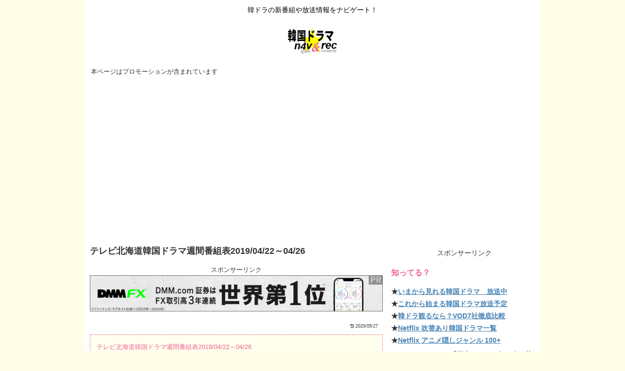

--- FILE ---
content_type: text/html; charset=utf-8
request_url: https://www.google.com/recaptcha/api2/aframe
body_size: 114
content:
<!DOCTYPE HTML><html><head><meta http-equiv="content-type" content="text/html; charset=UTF-8"></head><body><script nonce="4XkVtb5kKHYXm2JKWsf1Eg">/** Anti-fraud and anti-abuse applications only. See google.com/recaptcha */ try{var clients={'sodar':'https://pagead2.googlesyndication.com/pagead/sodar?'};window.addEventListener("message",function(a){try{if(a.source===window.parent){var b=JSON.parse(a.data);var c=clients[b['id']];if(c){var d=document.createElement('img');d.src=c+b['params']+'&rc='+(localStorage.getItem("rc::a")?sessionStorage.getItem("rc::b"):"");window.document.body.appendChild(d);sessionStorage.setItem("rc::e",parseInt(sessionStorage.getItem("rc::e")||0)+1);localStorage.setItem("rc::h",'1769685179030');}}}catch(b){}});window.parent.postMessage("_grecaptcha_ready", "*");}catch(b){}</script></body></html>

--- FILE ---
content_type: application/javascript; charset=utf-8
request_url: https://fundingchoicesmessages.google.com/f/AGSKWxWKBcapazXskWhm4jGLPMLJEUYeYz0Oid8c0ad7uaBzwn-Oh29UBnECJLwWx1P41NgV-EMEV_JFXoThtvssFN_qSoE0bL7vIqo83ypg61eur0nnsD7Gty5QhpCbJQ0khLX6kp1s-w==?fccs=W251bGwsbnVsbCxudWxsLG51bGwsbnVsbCxudWxsLFsxNzY5Njg1MTgxLDQyMjAwMDAwMF0sbnVsbCxudWxsLG51bGwsW251bGwsWzcsMTksNiwxMCwxOCwxM10sbnVsbCxudWxsLG51bGwsbnVsbCxudWxsLG51bGwsbnVsbCxudWxsLG51bGwsMV0sImh0dHBzOi8va2RyYW1hLm40dnJlYy5jb20vaG9ra2FpZG8yMDE5LTA0LTIyLyIsbnVsbCxbWzgsIm8xWlFLOUlYeFdNIl0sWzksImVuLVVTIl0sWzE5LCIyIl0sWzI0LCIiXSxbMjksImZhbHNlIl0sWzIxLCJbW1tbNSwxLFswXV0sWzE3Njk2ODUxNzgsMTQwNDE2MDAwXSxbMTIwOTYwMF1dXV0iXV1d
body_size: 190
content:
if (typeof __googlefc.fcKernelManager.run === 'function') {"use strict";this.default_ContributorServingResponseClientJs=this.default_ContributorServingResponseClientJs||{};(function(_){var window=this;
try{
var qp=function(a){this.A=_.t(a)};_.u(qp,_.J);var rp=function(a){this.A=_.t(a)};_.u(rp,_.J);rp.prototype.getWhitelistStatus=function(){return _.F(this,2)};var sp=function(a){this.A=_.t(a)};_.u(sp,_.J);var tp=_.ed(sp),up=function(a,b,c){this.B=a;this.j=_.A(b,qp,1);this.l=_.A(b,_.Pk,3);this.F=_.A(b,rp,4);a=this.B.location.hostname;this.D=_.Fg(this.j,2)&&_.O(this.j,2)!==""?_.O(this.j,2):a;a=new _.Qg(_.Qk(this.l));this.C=new _.dh(_.q.document,this.D,a);this.console=null;this.o=new _.mp(this.B,c,a)};
up.prototype.run=function(){if(_.O(this.j,3)){var a=this.C,b=_.O(this.j,3),c=_.fh(a),d=new _.Wg;b=_.hg(d,1,b);c=_.C(c,1,b);_.jh(a,c)}else _.gh(this.C,"FCNEC");_.op(this.o,_.A(this.l,_.De,1),this.l.getDefaultConsentRevocationText(),this.l.getDefaultConsentRevocationCloseText(),this.l.getDefaultConsentRevocationAttestationText(),this.D);_.pp(this.o,_.F(this.F,1),this.F.getWhitelistStatus());var e;a=(e=this.B.googlefc)==null?void 0:e.__executeManualDeployment;a!==void 0&&typeof a==="function"&&_.To(this.o.G,
"manualDeploymentApi")};var vp=function(){};vp.prototype.run=function(a,b,c){var d;return _.v(function(e){d=tp(b);(new up(a,d,c)).run();return e.return({})})};_.Tk(7,new vp);
}catch(e){_._DumpException(e)}
}).call(this,this.default_ContributorServingResponseClientJs);
// Google Inc.

//# sourceURL=/_/mss/boq-content-ads-contributor/_/js/k=boq-content-ads-contributor.ContributorServingResponseClientJs.en_US.o1ZQK9IXxWM.es5.O/d=1/exm=ad_blocking_detection_executable,kernel_loader,loader_js_executable,monetization_cookie_state_migration_initialization_executable,optimization_state_updater_executable,web_iab_us_states_signal_executable,web_monetization_wall_executable/ed=1/rs=AJlcJMzkWD0vxt1gVcfmiBA6nHi7pe9_aQ/m=cookie_refresh_executable
__googlefc.fcKernelManager.run('\x5b\x5b\x5b7,\x22\x5b\x5bnull,\\\x22n4vrec.com\\\x22,\\\x22AKsRol_ZMF81Zo29z-GXckct2BPD-O8ISTc5fytXY6yobFKYOX7XfgCi9Xs8ylOsJe7QCXgYp3Kh7qSONUHlYO4a_nszyK02fzK34YU1Y8HkqiiTGqI53JhH8p5f0fFQ5wfvD_TnrV7HVbo0iIHYwcils3Ht2b128A\\\\u003d\\\\u003d\\\x22\x5d,null,\x5b\x5bnull,null,null,\\\x22https:\/\/fundingchoicesmessages.google.com\/f\/AGSKWxWiYYiUnsDeeYiPyTNITR15uHvgnatno9ziTLGO_D5d0PmMvaE5wUnxcPr1-nub2lPE213-cZgJdB1OYenC2XemHcaWQZzMyGzGOI1g90C_Ds3_yyAPtGwCL6HOkZcbEVJkQBTYxA\\\\u003d\\\\u003d\\\x22\x5d,null,null,\x5bnull,null,null,\\\x22https:\/\/fundingchoicesmessages.google.com\/el\/AGSKWxXJh4338exh2o6uEv5vZZtuNvjp1IcRrebQmFdfRTHz_5CerD5UgARfm3q1dBR2lmoEwLXWzuH2GuREdeLz_C7LEklpHU307xhdCZAL0VWIFgicFJeplPigLKbrb21KoUnWV5-tig\\\\u003d\\\\u003d\\\x22\x5d,null,\x5bnull,\x5b7,19,6,10,18,13\x5d,null,null,null,null,null,null,null,null,null,1\x5d\x5d,\x5b3,1\x5d\x5d\x22\x5d\x5d,\x5bnull,null,null,\x22https:\/\/fundingchoicesmessages.google.com\/f\/AGSKWxWB-Nh2vQ9jWAfdh7eoS7JW0mLHUUfBf5kBsFVtpZZPHaf_PpsfYe8De-_VKYCiTW2ONmJVHnat7jGfqGw1L5IqCmuLsHZ_qnGJqgD6AJzNmZfS7dSdaAuVJ3miMdjcineyHmuteA\\u003d\\u003d\x22\x5d\x5d');}

--- FILE ---
content_type: application/javascript; charset=utf-8
request_url: https://fundingchoicesmessages.google.com/f/AGSKWxUb5YO2vObrYezxIgFQyzQdAKoOdGuCCIg_pTXwgil14WkatE-M-lEH-AneUSssQNFNR8sBDxeQviOna0TIH7TAepxkTFvKsJA4lezD8EuaBWrd_tC6MjH6JDGyo_PoSGjT1y8P53RVNQycFy_2gL2f0CgcYZYqUoqVCvWv2cA776HBVi6JaNCOP843/__adbox./globalad..cfm?ad=/adwords./pagead/ads?
body_size: -1283
content:
window['2320558d-a0a6-482e-b0b5-fdae15f5026b'] = true;